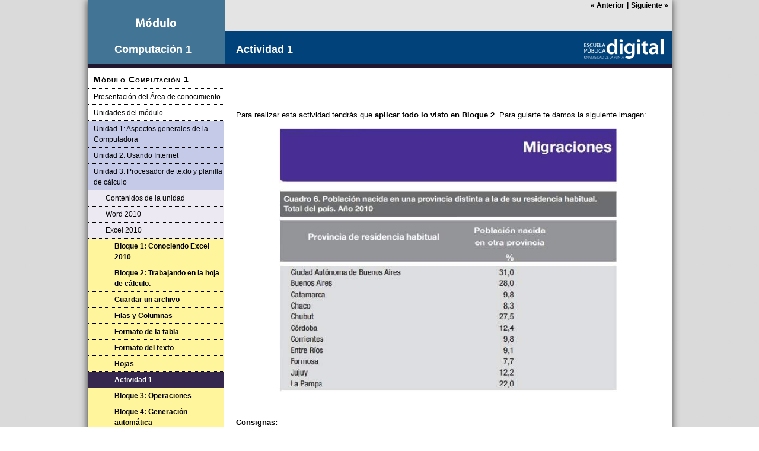

--- FILE ---
content_type: text/html
request_url: http://contenidosdigitales.ulp.edu.ar/exe/computacion/actividad_13.html
body_size: 6535
content:
<!DOCTYPE html PUBLIC "-//W3C//DTD XHTML 1.0 Transitional//EN" "http://www.w3.org/TR/xhtml1/DTD/xhtml1-transitional.dtd">
<html lang="es" xml:lang="es" xmlns="http://www.w3.org/1999/xhtml">
<head>
<link rel="stylesheet" type="text/css" href="base.css" />
<link rel="stylesheet" type="text/css" href="content.css" />
<link rel="stylesheet" type="text/css" href="nav.css" />
<meta http-equiv="content-type" content="text/html;  charset=utf-8" />
<title>Actividad 1 | Computación 1 </title>
<link href="_css_ulp/footer.css" rel="stylesheet" type="text/css" />
<meta http-equiv="content-language" content="es" />
<meta name="generator" content="eXeLearning 2.0.1 - exelearning.net" />
<script type="text/javascript" src="exe_jquery.js"></script>
<script type="text/javascript">$exe_i18n={show:"Mostrar",hide:"Ocultar",showFeedback:"Mostrar retroalimentación",hideFeedback:"Ocultar retroalimentación",correct:"Correcto",incorrect:"Incorrecto",menu:"Menú"}</script>
<script type="text/javascript" src="common.js"></script>
</head>
<body class="exe-web-site"><script type="text/javascript">document.body.className+=" js"</script>
<div id="content">
<div></div>
<div id="header" >Computación 1</div>
<div id="siteNav">
<ul>
   <li><a href="index.html" class="daddy main-node">Módulo Computación 1</a></li>
   <li><a href="presentacin_del_rea_de_conocimiento.html" class="daddy">Presentación del Área de conocimiento</a>
   <ul class="other-section">
      <li><a href="objetivos_del_mdulo.html" class="no-ch">Objetivos del Módulo</a></li>
      <li><a href="descripcin_de_los_contenidos.html" class="no-ch">Descripción de los contenidos</a></li>
      <li><a href="esquema_del_mdulo.html" class="no-ch">Esquema del módulo</a></li>
   </ul>
   </li>
   <li class="current-page-parent"><a href="unidades_del_mdulo.html" class="current-page-parent daddy">Unidades del módulo</a>
   <ul>
      <li><a href="unidad_1_aspectos_generales_de_la_computadora.html" class="daddy">Unidad 1: Aspectos generales de la Computadora</a>
      <ul class="other-section">
         <li><a href="contenidos_de_la_unidad1.html" class="daddy">Contenidos de la unidad</a>
         <ul class="other-section">
            <li><a href="componentes_de_la_computadora.html" class="daddy">Componentes de la computadora</a>
            <ul class="other-section">
               <li><a href="conceptos_de_hardware_y_software.html" class="daddy">Conceptos de Hardware y Software</a>
               <ul class="other-section">
                  <li><a href="actividad_sobre_hardware_y_software.html" class="no-ch">Actividad sobre Hardware y Software</a></li>
                  <li><a href="componentes_del_hardware.html" class="daddy">Componentes del Hardware</a>
                  <ul class="other-section">
                     <li><a href="actividad_11.html" class="no-ch">Actividad 1</a></li>
                     <li><a href="dispositivos_de_almacenamiento.html" class="daddy">Dispositivos de almacenamiento</a>
                     <ul class="other-section">
                        <li><a href="disco_duro_o_rgido.html" class="no-ch">Disco duro o rígido</a></li>
                        <li><a href="memoria_ram.html" class="no-ch">Memoria RAM</a></li>
                        <li><a href="pendrive.html" class="no-ch">Pendrive</a></li>
                        <li><a href="unidad_de_dvdrw_o_grabadora_de_dvd.html" class="no-ch">Unidad de DVD-RW o "grabadora de DVD"</a></li>
                        <li><a href="lector_de_tarjetas_de_memoria.html" class="no-ch">Lector de tarjetas de memoria</a></li>
                     </ul>
                     </li>
                     <li><a href="unidades_de_medida_de_almacenamiento.html" class="no-ch">Unidades de medida de almacenamiento</a></li>
                  </ul>
                  </li>
                  <li><a href="tipos_de_software.html" class="daddy">Tipos de Software</a>
                  <ul class="other-section">
                     <li><a href="funciones_bsicas_del_sistema_operativo.html" class="daddy">Funciones básicas del Sistema Operativo</a>
                     <ul class="other-section">
                        <li><a href="carpetas.html" class="daddy">Carpetas</a>
                        <ul class="other-section">
                           <li><a href="actividad_creacin_de_carpetas.html" class="no-ch">Actividad: Creación de carpetas</a></li>
                        </ul>
                        </li>
                     </ul>
                     </li>
                  </ul>
                  </li>
               </ul>
               </li>
            </ul>
            </li>
         </ul>
         </li>
         <li><a href="autoevaluacin.html" class="no-ch">Autoevaluación</a></li>
         <li><a href="resumen_unidad_1.html" class="no-ch">Resumen Unidad 1</a></li>
      </ul>
      </li>
      <li><a href="unidad_2_usando_internet.html" class="daddy">Unidad 2: Usando Internet</a>
      <ul class="other-section">
         <li><a href="contenidos_de_la_unidad_2.html" class="daddy">Contenidos de la Unidad 2</a>
         <ul class="other-section">
            <li><a href="internet.html" class="daddy">INTERNET</a>
            <ul class="other-section">
               <li><a href="componentes_de_internet.html" class="daddy">Componentes de Internet</a>
               <ul class="other-section">
                  <li><a href="actividad_componentes_de_internet.html" class="no-ch">Actividad Componentes de Internet</a></li>
                  <li><a href="protocolo_tcpip.html" class="daddy">Protocolo TCP/IP</a>
                  <ul class="other-section">
                     <li><a href="direccin_ip.html" class="no-ch">Dirección IP</a></li>
                     <li><a href="nombres_de_dominio1.html" class="daddy">Nombres de Dominio</a>
                     <ul class="other-section">
                        <li><a href="siglas_utilizadas_en_los_dominios.html" class="daddy">Siglas utilizadas en los dominios</a>
                        <ul class="other-section">
                           <li><a href="actividad_dominio.html" class="no-ch">Actividad Dominio</a></li>
                        </ul>
                        </li>
                     </ul>
                     </li>
                  </ul>
                  </li>
               </ul>
               </li>
               <li><a href="servicios_de_internet.html" class="daddy">Servicios de Internet</a>
               <ul class="other-section">
                  <li><a href="world_wide_web1.html" class="daddy">World Wide Web</a>
                  <ul class="other-section">
                     <li><a href="actividad_www.html" class="no-ch">Actividad WWW</a></li>
                  </ul>
                  </li>
                  <li><a href="correo_electrnico.html" class="daddy">Correo Electrónico</a>
                  <ul class="other-section">
                     <li><a href="cmo_es_una_cuenta_de_correo.html" class="no-ch">¿Cómo es una cuenta de correo?</a></li>
                     <li><a href="crear_una_cuenta_en_gmail.html" class="no-ch">Crear una cuenta en Gmail</a></li>
                     <li><a href="enviar_y_recibir_correos.html" class="no-ch">Enviar y recibir correos</a></li>
                     <li><a href="adjuntar_archivos_en_gmail.html" class="daddy">Adjuntar Archivos en Gmail</a>
                     <ul class="other-section">
                        <li><a href="actividad_adjuntar_archivos.html" class="no-ch">Actividad Adjuntar Archivos</a></li>
                     </ul>
                     </li>
                  </ul>
                  </li>
               </ul>
               </li>
               <li><a href="cmo_conectarse_a_internet.html" class="daddy">¿Cómo conectarse a Internet?</a>
               <ul class="other-section">
                  <li><a href="modem.html" class="no-ch">Modem</a></li>
                  <li><a href="lnea_de_comunicaciones_entre_nosotros_y_un_servidor_de_internet.html" class="no-ch">Línea de comunicaciones entre nosotros y un Servidor de Internet</a></li>
                  <li><a href="software_para_que_nuestra_computadora_se_entienda_con_el_resto_de_computadoras_de_internet.html" class="no-ch">Software para que nuestra computadora se entienda con el resto de computadoras de Internet</a></li>
                  <li><a href="proveedor_de_servicios.html" class="no-ch">Proveedor de servicios</a></li>
                  <li><a href="software_para_poder_cargar_y_visualizar_las_pginas.html" class="daddy">Software para poder cargar y visualizar las páginas</a>
                  <ul class="other-section">
                     <li><a href="mozilla_firefox.html" class="no-ch">Mozilla Firefox</a></li>
                     <li><a href="microsoft_internet_explorer.html" class="no-ch">Microsoft Internet Explorer</a></li>
                     <li><a href="google_chrome.html" class="no-ch">Google Chrome</a></li>
                     <li><a href="elementos_significativos_de_un_navegador.html" class="daddy">Elementos significativos de un Navegador</a>
                     <ul class="other-section">
                        <li><a href="barra_de_direcciones.html" class="no-ch">Barra de direcciones</a></li>
                        <li><a href="marcadores_o_favoritos.html" class="daddy">Marcadores o Favoritos</a>
                        <ul class="other-section">
                           <li><a href="actividad_conectarse_a_internet.html" class="no-ch">Actividad Conectarse a Internet</a></li>
                        </ul>
                        </li>
                     </ul>
                     </li>
                  </ul>
                  </li>
               </ul>
               </li>
               <li><a href="hipervnculos.html" class="no-ch">Hipervínculos</a></li>
               <li><a href="bsqueda_en_internet1.html" class="no-ch">Búsqueda en Internet</a></li>
               <li><a href="otros_servicios.html" class="daddy">Otros servicios</a>
               <ul class="other-section">
                  <li><a href="redes_sociales.html" class="no-ch">Redes Sociales</a></li>
                  <li><a href="chat.html" class="no-ch">Chat</a></li>
                  <li><a href="servicios_de_noticias_o_foros_de_debate.html" class="no-ch">Servicios de Noticias o Foros de Debate</a></li>
                  <li><a href="radio_en_internet.html" class="no-ch">Radio en Internet</a></li>
                  <li><a href="prensa_en_internet.html" class="no-ch">Prensa en Internet</a></li>
                  <li><a href="compras_en_internet.html" class="no-ch">Compras en Internet</a></li>
                  <li><a href="cmaras_web_en_internet.html" class="no-ch">Cámaras web en Internet</a></li>
                  <li><a href="banco_en_internet.html" class="no-ch">Banco en Internet</a></li>
                  <li><a href="mas_servicios.html" class="no-ch">¡¡Mas servicios!!</a></li>
               </ul>
               </li>
               <li><a href="ventajas_e_inconvenientes1.html" class="no-ch">Ventajas e inconvenientes</a></li>
            </ul>
            </li>
         </ul>
         </li>
         <li><a href="resumen_unidad_2.html" class="no-ch">Resumen Unidad 2</a></li>
         <li><a href="autoevaluacin_unidad_21.html" class="daddy">Autoevaluación Unidad 2</a>
         <ul class="other-section">
            <li><a href="nombres_de_dominio2.html" class="no-ch">Nombres de Dominio</a></li>
            <li><a href="world_wide_web2.html" class="no-ch">World Wide Web</a></li>
            <li><a href="conectarse_a_internet.html" class="no-ch">Conectarse a Internet</a></li>
            <li><a href="hipervnculo.html" class="no-ch">Hipervínculo</a></li>
            <li><a href="bsqueda_en_internet2.html" class="no-ch">Búsqueda en Internet</a></li>
            <li><a href="ventajas_e_inconvenientes2.html" class="no-ch">Ventajas e Inconvenientes</a></li>
         </ul>
         </li>
      </ul>
      </li>
      <li class="current-page-parent"><a href="unidad_3_procesador_de_texto_y_planilla_de_clculo.html" class="current-page-parent daddy">Unidad 3: Procesador de texto y planilla de cálculo</a>
      <ul>
         <li class="current-page-parent"><a href="contenidos_de_la_unidad2.html" class="current-page-parent daddy">Contenidos de la unidad</a>
         <ul>
            <li><a href="word_2010.html" class="daddy">Word 2010</a>
            <ul class="other-section">
               <li><a href="bloque_1_conociendo_word_2010.html" class="daddy">Bloque 1: Conociendo Word 2010</a>
               <ul class="other-section">
                  <li><a href="entrar_a_word.html" class="daddy">Entrar a Word</a>
                  <ul class="other-section">
                     <li><a href="actividad_12.html" class="no-ch">Actividad 1</a></li>
                  </ul>
                  </li>
                  <li><a href="interfaz_grfica.html" class="no-ch">Interfaz Gráfica</a></li>
                  <li><a href="men_archivo.html" class="no-ch">Menú Archivo</a></li>
               </ul>
               </li>
               <li><a href="bloque_2_barra_de_acceso_rpido.html" class="daddy">Bloque 2: Barra de Acceso Rápido</a>
               <ul class="other-section">
                  <li><a href="actividad_21.html" class="no-ch">Actividad 2</a></li>
                  <li><a href="actividad_31.html" class="no-ch">Actividad 3</a></li>
               </ul>
               </li>
               <li><a href="bloque_3_documento.html" class="daddy">Bloque 3: Documento</a>
               <ul class="other-section">
                  <li><a href="tipo_y_tamao_de_fuente.html" class="no-ch">Tipo y tamaño de Fuente</a></li>
                  <li><a href="formato_de_texto.html" class="no-ch">Formato de texto</a></li>
                  <li><a href="negrita_cursiva_y_subrayado.html" class="no-ch">Negrita, Cursiva y Subrayado</a></li>
                  <li><a href="copiar_y_pegar.html" class="no-ch">Copiar y Pegar</a></li>
                  <li><a href="subndice_y_superndice.html" class="no-ch">Subíndice y Superíndice</a></li>
                  <li><a href="color_de_texto.html" class="no-ch">Color de Texto</a></li>
                  <li><a href="color_de_texto_degradado_y_resaltado_de_texto.html" class="no-ch">Color de Texto (degradado) y resaltado de texto</a></li>
                  <li><a href="estilos.html" class="no-ch">Estilos</a></li>
                  <li><a href="ortografa_y_gramtica.html" class="no-ch">Ortografía y Gramática</a></li>
               </ul>
               </li>
               <li><a href="bloque_4_prrafo.html" class="daddy">Bloque 4: Párrafo</a>
               <ul class="other-section">
                  <li><a href="alineacin.html" class="no-ch">Alineación</a></li>
                  <li><a href="interlineado.html" class="no-ch">Interlineado</a></li>
                  <li><a href="sangra.html" class="no-ch">Sangría</a></li>
                  <li><a href="vieta_y_numeracin.html" class="no-ch">Viñeta y Numeración</a></li>
               </ul>
               </li>
               <li><a href="bloque_5_insertar.html" class="daddy">Bloque 5: Insertar</a>
               <ul class="other-section">
                  <li><a href="insertar_una_imagen.html" class="no-ch">Insertar una imagen</a></li>
                  <li><a href="insertar_una_imagen_prediseada.html" class="no-ch">Insertar una Imagen Prediseñada</a></li>
                  <li><a href="insertar_formas.html" class="no-ch">Insertar Formas</a></li>
                  <li><a href="insertar_una_tabla.html" class="no-ch">﻿Insertar una Tabla</a></li>
               </ul>
               </li>
               <li><a href="bloque_6_herramientas_de_dibujo.html" class="no-ch">Bloque 6: Herramientas de Dibujo</a></li>
               <li><a href="actividad_41.html" class="no-ch">Actividad 4</a></li>
               <li><a href="actividad_final_word.html" class="no-ch">Actividad Final Word</a></li>
            </ul>
            </li>
            <li class="current-page-parent"><a href="excel_2010.html" class="current-page-parent daddy">Excel 2010</a>
            <ul>
               <li><a href="bloque_1_conociendo_excel_2010.html" class="daddy">Bloque 1: Conociendo Excel 2010</a>
               <ul class="other-section">
                  <li><a href="qu_es_excel_2010.html" class="daddy">¿Qué es Excel 2010?</a>
                  <ul class="other-section">
                     <li><a href="iniciando_excel_2010.html" class="no-ch">Iniciando Excel 2010</a></li>
                     <li><a href="interfaz.html" class="no-ch">Interfaz</a></li>
                  </ul>
                  </li>
               </ul>
               </li>
               <li class="current-page-parent"><a href="bloque_2_trabajando_en_la_hoja_de_clculo.html" class="current-page-parent daddy">Bloque 2: Trabajando en la hoja de cálculo.</a>
               <ul>
                  <li><a href="guardar_un_archivo.html" class="no-ch">Guardar un archivo</a></li>
                  <li><a href="filas_y_columnas.html" class="daddy">Filas y Columnas</a>
                  <ul class="other-section">
                     <li><a href="desplazamiento.html" class="no-ch">Desplazamiento</a></li>
                     <li><a href="ajustes.html" class="no-ch">Ajustes</a></li>
                     <li><a href="eliminar.html" class="no-ch">Eliminar</a></li>
                  </ul>
                  </li>
                  <li><a href="formato_de_la_tabla.html" class="daddy">Formato de la tabla</a>
                  <ul class="other-section">
                     <li><a href="alinear__negrita.html" class="no-ch">Alinear - Negrita</a></li>
                     <li><a href="bordes.html" class="no-ch">Bordes</a></li>
                     <li><a href="ordenar__insertar_filas.html" class="no-ch">Ordenar - Insertar filas</a></li>
                     <li><a href="insertar_columna.html" class="no-ch">Insertar columna</a></li>
                  </ul>
                  </li>
                  <li><a href="formato_del_texto.html" class="daddy">Formato del texto</a>
                  <ul class="other-section">
                     <li><a href="cambio_de_aspecto.html" class="no-ch">Cambio de aspecto</a></li>
                     <li><a href="fuente.html" class="no-ch">Fuente</a></li>
                     <li><a href="ajustar_la_celda.html" class="no-ch">Ajustar la celda</a></li>
                     <li><a href="combinar_celdas.html" class="no-ch">Combinar celdas</a></li>
                  </ul>
                  </li>
                  <li><a href="hojas.html" class="no-ch">Hojas</a></li>
                  <li id="active"><a href="actividad_13.html" class="active no-ch">Actividad 1</a></li>
               </ul>
               </li>
               <li><a href="bloque_3_operaciones.html" class="daddy">Bloque 3: Operaciones</a>
               <ul class="other-section">
                  <li><a href="suma.html" class="no-ch">Suma</a></li>
                  <li><a href="multiplicacin_divisin_y_su_combinacin.html" class="no-ch">Multiplicación, división y su combinación</a></li>
                  <li><a href="actividad_22.html" class="no-ch">Actividad 2</a></li>
               </ul>
               </li>
               <li><a href="bloque_4_generacin_automtica.html" class="daddy">Bloque 4: Generación automática</a>
               <ul class="other-section">
                  <li><a href="autorelleno.html" class="no-ch">Autorelleno</a></li>
                  <li><a href="actividad_32.html" class="no-ch">Actividad 3</a></li>
               </ul>
               </li>
               <li><a href="bloque_5_biblioteca.html" class="daddy">Bloque 5: Biblioteca</a>
               <ul class="other-section">
                  <li><a href="actividad_42.html" class="no-ch">Actividad 4</a></li>
               </ul>
               </li>
               <li><a href="bloque_6_rango.html" class="daddy">Bloque 6: Rango</a>
               <ul class="other-section">
                  <li><a href="cmo_asignar_un_rango.html" class="no-ch">Cómo asignar un rango</a></li>
                  <li><a href="operaciones.html" class="no-ch">Operaciones</a></li>
                  <li><a href="actividad_5.html" class="no-ch">Actividad 5</a></li>
               </ul>
               </li>
               <li><a href="bloque_7_cortar_copiar_y_pegar.html" class="daddy">Bloque 7: Cortar, copiar y pegar</a>
               <ul class="other-section">
                  <li><a href="datos.html" class="no-ch">Datos</a></li>
                  <li><a href="frmulas.html" class="no-ch">Fórmulas</a></li>
               </ul>
               </li>
               <li><a href="bloque_8_grficos.html" class="daddy">Bloque 8: Gráficos</a>
               <ul class="other-section">
                  <li><a href="insertar.html" class="no-ch">Insertar</a></li>
                  <li><a href="modificar1.html" class="no-ch">Modificar</a></li>
                  <li><a href="actividad_6.html" class="no-ch">Actividad 6</a></li>
               </ul>
               </li>
               <li><a href="bloque_9_organigramas.html" class="daddy">Bloque 9: Organigramas</a>
               <ul class="other-section">
                  <li><a href="crear.html" class="no-ch">Crear</a></li>
                  <li><a href="modificar2.html" class="no-ch">Modificar</a></li>
                  <li><a href="actividad_7.html" class="no-ch">Actividad 7</a></li>
               </ul>
               </li>
               <li><a href="bloque_10_otras_herramientas_de_inters.html" class="daddy">Bloque 10: Otras herramientas de interés</a>
               <ul class="other-section">
                  <li><a href="barra_de_acceso_rpido1.html" class="no-ch">Barra de acceso rápido</a></li>
                  <li><a href="herramienta_zoom.html" class="no-ch">Herramienta Zoom</a></li>
               </ul>
               </li>
               <li><a href="actividad_final_excel.html" class="no-ch">Actividad Final Excel</a></li>
            </ul>
            </li>
         </ul>
         </li>
      </ul>
      </li>
      <li><a href="unidad_4_presentaciones_digitales_integrando_distintas_aplicaciones.html" class="daddy">Unidad 4: Presentaciones Digitales. Integrando distintas aplicaciones</a>
      <ul class="other-section">
         <li><a href="contenidos_de_la_unidad3.html" class="daddy">Contenidos de la unidad</a>
         <ul class="other-section">
            <li><a href="powerpoint_2010.html" class="daddy">PowerPoint 2010</a>
            <ul class="other-section">
               <li><a href="bloque_1_conocer_powerpoint_2010.html" class="daddy">Bloque 1: conocer PowerPoint 2010</a>
               <ul class="other-section">
                  <li><a href="qu_es_powerpoint.html" class="daddy">¿Qué es PowerPoint?</a>
                  <ul class="other-section">
                     <li><a href="iniciando_powerpoint_2010.html" class="daddy">Iniciando PowerPoint 2010</a>
                     <ul class="other-section">
                        <li><a href="actividad_14.html" class="no-ch">Actividad 1</a></li>
                     </ul>
                     </li>
                     <li><a href="la_interfaz_grfica_de_powerpoint.html" class="no-ch">La interfaz gráfica de PowerPoint</a></li>
                     <li><a href="barra_de_acceso_rpido2.html" class="no-ch">Barra de Acceso Rápido</a></li>
                  </ul>
                  </li>
                  <li><a href="actividad_2_conociendo_powerpoint_2010.html" class="no-ch">Actividad 2: Conociendo PowerPoint 2010</a></li>
               </ul>
               </li>
               <li><a href="bloque_2_crear_presentaciones_con_powerpoint.html" class="daddy">Bloque 2: crear presentaciones con PowerPoint</a>
               <ul class="other-section">
                  <li><a href="crear_una_nueva_presentacin.html" class="no-ch">Crear una nueva presentación</a></li>
                  <li><a href="diapositiva_sencilla_con_texto.html" class="no-ch">Diapositiva sencilla con texto</a></li>
                  <li><a href="guardar_una_presentacin.html" class="no-ch">Guardar una presentación</a></li>
                  <li><a href="actividad_3_crear_presentaciones_con_powerpoint.html" class="no-ch">Actividad 3: Crear presentaciones con Powerpoint</a></li>
               </ul>
               </li>
               <li><a href="bloque_3_agregar_texto_a_nuestras_presentaciones.html" class="daddy">Bloque 3: agregar texto a nuestras presentaciones</a>
               <ul class="other-section">
                  <li><a href="manipulacin_de_cuadro_de_texto.html" class="no-ch">Manipulación de cuadro de texto</a></li>
                  <li><a href="dar_formato_a_un_texto.html" class="no-ch">Dar formato a un texto</a></li>
                  <li><a href="alineacin_de_texto.html" class="no-ch">Alineación de texto</a></li>
                  <li><a href="vietas_en_cuadro_de_texto.html" class="no-ch">Viñetas en cuadro de texto</a></li>
                  <li><a href="actividad_4_agregar_texto_a_nuestras_presentaciones.html" class="no-ch">Actividad 4: Agregar texto a nuestras presentaciones</a></li>
               </ul>
               </li>
               <li><a href="bloque_4_cambiar_el_fondo_de_las_diapositivas_agregar_y_editar_imgenes.html" class="daddy">Bloque 4: cambiar el fondo de las diapositivas, agregar y editar imágenes</a>
               <ul class="other-section">
                  <li><a href="agregar_fondo_a_nuestras_diapositivas.html" class="no-ch">Agregar fondo a nuestras diapositivas</a></li>
                  <li><a href="insertar_imgenes.html" class="no-ch">Insertar imágenes</a></li>
                  <li><a href="ajustes_de_imagen.html" class="no-ch">Ajustes de imagen</a></li>
                  <li><a href="efectos_y_estilos_de_imagen.html" class="no-ch">Efectos y estilos de imagen</a></li>
                  <li><a href="recortar_imagen.html" class="no-ch">Recortar imagen</a></li>
                  <li><a href="imgenes_prediseadas.html" class="no-ch">Imágenes prediseñadas</a></li>
                  <li><a href="actividad_5_cambiando_el_fondo_de_las_diapositivas_y_agregar_y_editar_imgenes.html" class="no-ch">Actividad 5: Cambiando el fondo de las diapositivas y agregar y editar imágenes</a></li>
               </ul>
               </li>
               <li><a href="bloque_5_agregar_transiciones_y_finalizar_nuestra_presentacin.html" class="daddy">Bloque 5: agregar transiciones y finalizar nuestra presentación</a>
               <ul class="other-section">
                  <li><a href="visualizar_nuestra_presentacin.html" class="no-ch">Visualizar nuestra presentación</a></li>
                  <li><a href="transicin_de_diapositivas.html" class="no-ch">Transición de diapositivas</a></li>
                  <li><a href="consejos_para_una_buena_presentacin.html" class="no-ch">Consejos para una buena presentación</a></li>
                  <li><a href="actividad_6_integrar_todos_los_conceptos_en_una_presentacin.html" class="no-ch">Actividad 6: Integrar todos los conceptos en una presentación</a></li>
               </ul>
               </li>
            </ul>
            </li>
            <li><a href="integrando_aplicaciones.html" class="daddy">Integrando Aplicaciones</a>
            <ul class="other-section">
               <li><a href="insertar_excel_en_powerpoint.html" class="no-ch">Insertar Excel en PowerPoint</a></li>
               <li><a href="insertar_excel_en_word.html" class="no-ch">Insertar Excel en Word</a></li>
               <li><a href="actividad_7_vincular_excel_en_powerpoint.html" class="no-ch">Actividad 7: Vincular Excel en PowerPoint</a></li>
            </ul>
            </li>
         </ul>
         </li>
      </ul>
      </li>
      <li><a href="unidad_5_herramientas_de_google.html" class="daddy">Unidad 5: Herramientas de Google</a>
      <ul class="other-section">
         <li><a href="contenidos_de_la_unidad4.html" class="daddy">Contenidos de la Unidad</a>
         <ul class="other-section">
            <li><a href="empresa_google.html" class="daddy">Empresa Google</a>
            <ul class="other-section">
               <li><a href="google_drive.html" class="daddy">Google Drive</a>
               <ul class="other-section">
                  <li><a href="cmo_usar_google_drive.html" class="no-ch">¿Cómo usar Google Drive?</a></li>
                  <li><a href="subir_archivos_a_google_drive.html" class="no-ch">Subir archivos a Google Drive</a></li>
                  <li><a href="crear_archivos_en_google_drive.html" class="no-ch">Crear archivos en Google Drive</a></li>
                  <li><a href="compartir_documentos_y_carpetas.html" class="no-ch">Compartir Documentos y Carpetas</a></li>
                  <li><a href="actividad_google_drive.html" class="no-ch">Actividad Google Drive</a></li>
               </ul>
               </li>
               <li><a href="google_sites.html" class="daddy">Google Sites</a>
               <ul class="other-section">
                  <li><a href="disear_nuestro_propio_sitio_web.html" class="no-ch">Diseñar nuestro propio Sitio Web</a></li>
                  <li><a href="insertar_un_archivo_de_google_drive_en_google_sites.html" class="no-ch">Insertar un archivo de Google Drive en Google Sites</a></li>
                  <li><a href="actividad_google_sites.html" class="no-ch">Actividad Google Sites</a></li>
               </ul>
               </li>
               <li><a href="google_plus_g.html" class="daddy">Google Plus (G+)</a>
               <ul class="other-section">
                  <li><a href="cmo_registrarse.html" class="no-ch">¿Cómo registrarse?</a></li>
                  <li><a href="interfaz_bsica_de_g.html" class="no-ch">Interfaz básica de G+</a></li>
                  <li><a href="agregar_contactos.html" class="no-ch">Agregar Contactos</a></li>
                  <li><a href="crculos.html" class="no-ch">Círculos</a></li>
                  <li><a href="hangouts.html" class="no-ch">Hangouts</a></li>
                  <li><a href="actividad_google_plus.html" class="no-ch">Actividad Google Plus</a></li>
               </ul>
               </li>
            </ul>
            </li>
         </ul>
         </li>
      </ul>
      </li>
   </ul>
   </li>
   <li><a href="autoevaluacin_del_mdulo.html" class="daddy">Autoevaluación del Módulo</a>
   <ul class="other-section">
      <li><a href="autoevaluacin_unidad_1.html" class="no-ch">Autoevaluación Unidad 1</a></li>
      <li><a href="autoevaluacin_unidad_22.html" class="no-ch">Autoevaluación Unidad 2</a></li>
      <li><a href="autoevaluacin_unidades_3_4_y_5.html" class="no-ch">Autoevaluación Unidades 3, 4 y 5</a></li>
   </ul>
   </li>
   <li><a href="autoevaluacin_con_el_tutor_obligatorio.html" class="no-ch">Actividades para enviar al tutor</a></li>
   <li><a href="referencias.html" class="no-ch">Referencias</a></li>
</ul>
</div>
<div id='topPagination'>
<div class="pagination noprt">
<a href="hojas.html" class="prev"><span>&laquo; </span>Anterior</a> | <a href="bloque_3_operaciones.html" class="next"> Siguiente<span> &raquo;</span></a>
</div>
</div>
<div id="main-wrapper">
<div id="main"><a name="main"></a>
<div id="nodeDecoration"><h1 id="nodeTitle">Actividad 1</h1></div>
<div class="iDevice_wrapper FreeTextIdevice" id="id91">
<div class="iDevice emphasis0">
<div id="ta91_1" class="block iDevice_content">
<p style="text-align: center;"><span style="font-size: small;"><object type="application/x-shockwave-flash" data="xspf_player.swf?song_url=Actividad_1_excel.mp3&amp;song_title=Actividad_1_excel.mp3" width="400" height="15"><param name="src" value="xspf_player.swf?song_url=Actividad_1_excel.mp3&amp;song_title=Actividad_1_excel.mp3" /><param name="exe_mp3" value="xspf_player.swf?song_url=Actividad_1_excel.mp3&amp;song_title=Actividad_1_excel.mp3" /></object></span></p>
<p><span style="font-size: small;">Para realizar esta actividad tendr&aacute;s que <strong>aplicar todo lo visto en Bloque 2</strong>. Para guiarte te damos la siguiente imagen:</span></p>
<p><span style="font-size: medium;"><img style="margin-right: auto; margin-left: auto; display: block;" src="migraciones.jpg" height="445" width="569" /></span></p>
<p>&nbsp;</p>
<p><strong><span style="font-size: small;">Consignas:</span></strong></p>
<ul>
<li><span style="font-size: small;">Al&nbsp;t&iacute;tulo <strong><span style="color: #000000;"><em>Migraciones</em></span></strong>, deber&aacute;s colocarlo como encabezado de la tabla. Fijate que se han combinado las celdas, se ha centrado el texto y se ha puesto color.</span></li>
<li><span style="font-size: small;">&nbsp;A los encabezados de columnas <strong><em>Provincia de residencia habitual</em></strong> y <strong><em>Poblaci&oacute;n nacida en otra</em><em> Provincia</em> </strong>tendr&aacute;s que centrarlos, aplicarles color. Coloc&aacute; color a las celdas.</span></li>
<li><span style="font-size: small;">Inserta las siguientes filas a la tabla.</span></li>
</ul>
<p><span style="font-size: medium;"><img src="migraciones_2.jpg" style="display: block; margin-left: auto; margin-right: auto;" height="240" width="432" /></span></p>
<ul>
<li><span style="font-size: small;">Agreg&aacute; la columna <strong><em>Saldo migratorio anual Habitantes</em></strong>.</span></li>
</ul>
<p><span style="font-size: medium;"><img style="margin-right: auto; margin-left: auto; display: block;" src="tabla3.jpg" height="501" width="537" /></span></p>
<ul>
<li><span style="font-size: small;"><strong>Orden&aacute; alfabeticamente</strong> todos los datos de la tabla.</span></li>
<li><span style="font-size: small;">Coloc&aacute; en <strong>negrita los datos de la tabla</strong>. Los nombres de las provincias alinealos a la izquierda y los datos num&eacute;ricos a la derecha.</span></li>
<li><span style="font-size: small;">Colocale <strong>borde a la tabla</strong>.</span></li>
</ul>
<p style="text-align: center;"><a title="Descargar contenido de las im&aacute;genes aqu&iacute;" href="unidad3_hojadecalculo_ejercicio1.rar" target="_blank"><span style="text-decoration: underline;"><em><span style="font-size: small; color: #3366ff; text-decoration: underline;">Descargar el contenido aqu&iacute;</span></em></span></a></p>
</div>
</div>
</div>
</div>
</div>
<div id='bottomPagination'>
<div class="pagination noprt">
<a href="hojas.html" class="prev"><span>&laquo; </span>Anterior</a> | <a href="bloque_3_operaciones.html" class="next"> Siguiente<span> &raquo;</span></a>
</div>
</div>
</div>
<!-- Footer PIE -->
<div class="footerULP">
	
<div class="FooterContenedor"></div>
</div>

</body></html>
<!-- ---------------- -->

--- FILE ---
content_type: text/css
request_url: http://contenidosdigitales.ulp.edu.ar/exe/computacion/base.css
body_size: 1615
content:
/*
eXe
Copyright 2004-2006, University of Auckland
Copyright 2004-2007 eXe Project, New Zealand Tertiary Education Commission
base style sheet for all themes
*/

body{margin:0;padding:0 10px 10px 10px;font-family:arial,verdana,helvetica,sans-serif;font-size:.8em}
#header{
	text-align:right;
	height:50px; 
	padding:20px; 
	font-size:4em; 
	font-weight:bold}
a{text-decoration:none}
a:hover,a:focus{text-decoration:underline}
img.submit,img.help,img.info,img.gallery{border:0}
li{list-style-position:inside}
#nodeDecoration{padding:0.1em;border-bottom:0em;text-align:right}
.block,.feedback{display:block;padding-top:0.25em;padding-bottom:0.25em}
.feedback{font-family:times,serif;font-size:120%}
.feedback-button p{margin:0}
/* iDevice */
.emphasis0{padding-left:0;margin:0}
.iDeviceTitle{font-weight:bold;position:relative;top:-18px;/* aligns title up with middle of icon */}
input.feedbackbutton{margin-top:10px;margin-bottom:10px}
/* 'tips for completion' and 'pedagogical help' */
.popupDiv{background-color:#EDEFF0;border:2px solid #607489;padding:0 4px 4px 4px;margin-left:15px;text-align:left;z-index:99;border-radius:3px}
.popupDivLabel{text-align:center;font:message-box;font-weight:bold;color:#fff;cursor:move;margin:0 -4px;background-image:url(popup_bg.gif)}
@media print{
    .feedback{display:block}
    .feedbackbutton{display:none}
    #navcontainer{display:none}
    #main{margin-left:10px}
    div.node{page-break-after:always}
}
/* The New eXeLearning */
/* Include these styles in the old themes */
.pre-code{background:#112C4A;color:#E7ECF1;font-family:Monaco,Courier,monospace;border-radius:9px;font-size:12px;margin:2em 1em;overflow:auto;padding:20px}
.iDevice_content{position:relative;max-width:100%}
.exe-epub3 .iDevice_content{position:static}
.iDevice_header{background-position:0 50%;background-repeat:no-repeat}
/* TinyMCE: Images and media */
.exe-figure{margin:1.5em 0;max-width:100%}
.position-center{margin:1.5em auto}
.position-right{margin:1.5em 0 1.5em auto}
.float-left{float:left;margin:.5em 1.5em 1em 0}
.float-right{float:right;margin:.5em 0 1em 1.5em}
.figcaption{padding-top:.2em}
.figcaption.header{padding-top:0;padding-bottom:.2em}
/* TinyMCE templates */
.exe-layout-2-cols,.exe-layout-3-cols{width:100%}
.exe-layout-2-cols .exe-col{float:left;width:49%}
.exe-layout-2-cols .exe-col-1{padding-right:1%}
.exe-layout-2-cols .exe-col-2{padding-left:1%}
.exe-layout-2-30-70 .exe-col{width:69%}
.exe-layout-2-30-70 .exe-col-1{width:29%}
.exe-layout-2-70-30 .exe-col{width:29%}
.exe-layout-2-70-30 .exe-col-1{width:69%}
.exe-layout-3-cols .exe-col{float:left;width:32%}
.exe-layout-3-cols .exe-col-1,.exe-layout-3-cols .exe-col-2{padding-right:2%}
/* iDevice Toggler */
.toggle-idevice{display:none}
/* Autoclear */
.exe-clear{overflow:auto}
/* JavaScript on/offf */
.js-required{display:none}
.js .js-required{display:block}
.js .js-hidden{display:none}
/* Hints */
.js #main .iDevice_hint_title{font-size:1em;margin-top:0;font-weight:normal;*margin-top:1em}/* IE6, IE7 */
.iDevice_hint{margin-bottom:1.5em}
.iDevice_hint_title a{background-repeat:no-repeat;background-position:0 50%;padding-left:23px;text-decoration:none}
.iDevice_hint_content{padding:0 23px}
/* Questions/Answers */
.iDevice_answers{margin-top:.5em}
.iDevice_answer{overflow:hidden;*margin:1.5em 0}/* IE6, IE7 */
.iDevice_answer p{margin-top:0}
.iDevice_answer-field{width:2.5em;float:left}
.js .iDevice_answer-content,.js .iDevice_answer-feedback{padding-left:2.5em}
/* To review */
.hidden-idevice .image_text{display:none} /* iDevice Toggler : Required for Magnifier */
/* Accessibility */
#skipNav{margin:0;position:absolute;width:100%}
.sr-av,.js .js-sr-av,#skipNav a{position:absolute;overflow:hidden;clip:rect(0 0 0 0);clip:rect(0,0,0,0);height:0} /* sr-av: Avaible for Screen Readers */
#skipNav a{background:#333;color:#521;padding:.4em .85em} /* clip:rect(0 0 0 0) is for IE6 & 7 */
#skipNav a:active,#skipNav a:focus{position:static;overflow:visible;clip:auto;height:auto}

--- FILE ---
content_type: text/css
request_url: http://contenidosdigitales.ulp.edu.ar/exe/computacion/content.css
body_size: 1661
content:
/* Imágenes utilizadas */
/* my_list.gif - Sustituye al punto de las listas no numeradas introducidas desde eXeLearning  */
/* my_ims_header.jpg - Imagen de fondo para el título de cada página en los IMS y en los documentos exportados como Página sola */
/* my_header.jpg - Imagen de la cabecera de los documentos exportados como Sitio web */
/* my_nav_bg.jpg - Imagen de fondo del menú al exportar como Sitio web */

/* Colores */
body{
	color: #04283E; /* Cuerpo de texto */
	background: #C5CAE9; /* Color de fondo */
}
a{
	color:#0000CC; /* Enlaces */
}
#header{
	color:#000000; /* Título del proyecto */	
}
#nodeTitle{
	color: #FFFFFF; /* Título de cada página */
}
#main #nodeDecoration{
	border-color:#E7EBEE; /* Borde del título de cada página */
	
}
.iDeviceTitle{
	color: #000000;
	font-weight:bold; /* Títulos de los iDevices */
}
.iDevice_inner{
	background-color:#F2F4EB; /* Fondo del cuerpo del iDevice */
	color:#2C4E46; /* Texto de los iDevices */
	border-color:#E7E4E7; /* Borde del cuerpo de los iDevices */
}
#siteFooter{
	color:#38565F; /* Texto del pie de página */
}
#siteFooter a{
	color:#6A3A4A; /* Enlaces del pie de página */
}
.pre-code{
	background:#243338; /* Color de fondo del código de ordenador intertado desde TinyMCE */
}
#pageFooter{
	color:#000000; /* Texto del pie de página */	
}
#pageFooter a{
	color:#000000; /* Enlaces del pie de página */
}

/* Otras definiciones */
#main ul li{width:auto;list-style-image:url(my_list.gif);margin-bottom:0.2em}
.iDevice{margin:10px 0 20px 0}
/*agregado*/
body{font:.75em/1.5 Arial,Verdana,Helvetica,sans-serif;padding:15px;margin:0;text-align:left}
#nodeTitle{font-size:1.5em;margin:0;text-align:left;font-weight:bold}
#main #nodeDecoration{padding:20px 15px 5px 15px;margin-bottom:15px;background-repeat:no-repeat;background-position:right 0;border-width:0px;border-style:solid;background-color:url(../../../Program%20Files/exe/style/Matematicas/my_ims_header.jpg);text-align:left}
#header{
	height: 54px;
	background-repeat: no-repeat;
	background-position: 0 0;
	padding-left: 10px;
	padding-bottom: 30px;
	font-size: 18px;
	font-weight: bold;
}
#header h1{margin:30;font-size:3em}
#wikipedia-content ul li{list-style-image:none;margin-bottom:auto}
#main h2{font-size:1.4em}
#main h3{font-size:1.3em}
#main h4{font-size:1.2em}
#main h5{font-size:1.1em}
.iDevice{margin:10px 0 20px 0}
.iDeviceTitle{font-size:1.2em;vertical-align:bottom;top:auto; margin-left: 20px}
#main h2.iDeviceTitle{display:inline;font-size:1.2em}
.iDevice_icon{width:30px;height:auto;margin-right:5px}
.iDevice_inner{padding: 10px 20px;border-width:1px;border-style:solid;border-radius:10px}
#pageFooter{font-size:.9em;width:100%;height:170px;background-image:url(pie.png);width:100%}
#pageFooter p{margin:3px 0}
/* base.css */
.block,.feedback{padding:0}
input.feedbackbutton{-webkit-border-radius: 5px;
-moz-border-radius: 5px;
border-radius: 5px;
background: rgb(249, 249, 249);
-webkit-box-shadow: 0px 1px 2px rgba(50, 50, 50, 0.35);
-moz-box-shadow:    0px 1px 2px rgba(50, 50, 50, 0.35);
box-shadow:         0px 1px 2px rgba(50, 50, 50, 0.35);}
.feedback{font-family:Arial,Verdana,Helvetica,sans-serif;font-size:1em}
li{list-style-position:outside}

/* iDevice icons */
.iDevice_icon{width:30px;height:auto;margin-right:5px} /* Legacy: old iDevices */
.iDevice_header{background-image:url(icon_generic.gif);padding:5px 0 5px 37px;margin-bottom:3px}
.activityIdevice .iDevice_header{background-image:url(icon_activity.gif)}
.readingIdevice .iDevice_header{background-image:url(icon_reading.gif);padding-left:41px}
.ListaIdevice .iDevice_header,
.QuizTestIdevice .iDevice_header,
.MultichoiceIdevice .iDevice_header,
.TrueFalseIdevice .iDevice_header,
.MultiSelectIdevice .iDevice_header,
.ClozeIdevice .iDevice_header{background-image:url(icon_question.gif);padding-left:35px}
.CasestudyIdevice .iDevice_header{background-image:url(icon_casestudy.gif)}
.preknowledgeIdevice .iDevice_header{background-image:url(icon_preknowledge.gif);padding-left:39px}
.GalleryIdevice .iDevice_header{background-image:url(icon_gallery.gif);padding-left:38px}
.objectivesIdevice .iDevice_header{background-image:url(icon_objectives.gif)}
.ReflectionIdevice .iDevice_header{background-image:url(icon_reflection.gif)}

.iDevice_content{overflow:auto}
.iDevice_inner{padding: 10px 20px;border-width:1px;border-style:solid;border-radius:10px}
/* base.css */
.block,.feedback{padding:0}
input.feedbackbutton{margin:0}
.feedback{font-family:Arial,Verdana,Helvetica,sans-serif;font-size:1em}
li{list-style-position:outside}
/* Hide/Show iDevice */
.toggle-idevice{margin:12px 0 0;text-align:right;display:block}
.iDevice_header .toggle-idevice{float:right;padding-top:2px;margin:0}
.toggle-idevice a{display:inline-block;width:16px;height:16px;background:url(my_hide_show.gif) no-repeat 0 -16px}
.toggle-idevice .show-idevice{background-position:0 0}
.toggle-idevice span{position:absolute;overflow:hidden;clip:rect(0,0,0,0);height:0}


--- FILE ---
content_type: text/css
request_url: http://contenidosdigitales.ulp.edu.ar/exe/computacion/nav.css
body_size: 1501
content:
/* Colores */
body{
	color:#000000; /* Cuerpo de texto */
	background:url('fondo.png');
	background-attachment: fixed;
}
#content{
	border-color:#000000; /* Borde del contenedor principal */
	-moz-border-radius-bottomright: 15px;
	-webkit-border-bottom-right-radius: 15px;
	border-bottom-right-radius: 15px;
	-moz-border-radius-bottomleft: 15px;
	-webkit-border-bottom-left-radius: 15px;
	border-bottom-left-radius: 15px;
	background:#ffffff; /* Color de fondo del contenedor principal */
	-webkit-box-shadow: 0px 0px 13px rgba(50, 50, 50, 1);
	-moz-box-shadow:    0px 0px 13px rgba(50, 50, 50, 1);
	box-shadow:         0px 0px 13px rgba(50, 50, 50, 1);
	min-height: 800px;
}
.pagination{
	color:#000000; /* Color de texto del bloque Anterior/Siguiente: igual que el color de fondo de la página */
	font-weight:bold;

}
.pagination a{
		color:#000000; /* Color de texto de estos enlaces */
}
.pagination a:hover,.pagination a:focus{
	
	color:#5e5e5e /* Color de texto de estos enlaces al pasar sobre ellos */
}
#header{
	color: #FFFFFF;
	 /* Color del texto */
	
}
/* Menú */
#siteNav, #siteNav ul {
	border-color:#000000; /* Color de los bordes */	
	background:#fff; /* Color de fondo */	
}
#siteNav a {
	color:#000000; /* Color de los enlaces del menú */
}
#siteNav a:hover,#siteNav a:focus{
	color: #000000; /* Enlaces al pasar sobre ellos */
	background: rgb(187, 255, 156);
	background: #FFC107;
	background-color: #FCFF8C;
 /* Fondo de los enlaces al pasar sobre ellos */
}
#siteNav ul ul a{
	color:background: rgb(217, 235, 255);
	background-color: #C5CAE9;
	background-position: 30%;
/* Menú: enlaces de segundo nivel */
}
#siteNav .active{
	color: #fdfdfd; /* Enlace activo en el menú principal */
	font-weight: bold; /* Peso fuente */
	border-color: #000000;  /* Borde del enlace activo */
	background: rgb(54, 57, 59);
	background: #35274D;
	
}
#siteNav .other-section{
	display:none; /* Eliminar si se quiere que se muestren todos los niveles */
}

/* Otras definiciones */
body{font:100%/1.5 Arial,Verdana,Helvetica,sans-serif;padding:0;margin:0;text-align:center}
#content{font-size:.75em;width:985px;margin:0 auto 25px auto;text-align:left;position:relative;border-style:solid;border-width:0px;border-top:0;border-bottom-left-radius:10px;border-bottom-right-radius:10px}
#main{padding:10px 20px 11px 250px}
#header,#emptyHeader{
	height: 50px;
	background: url(my_header.png) no-repeat 0 0;
	padding: 70px 810px 0 30px
}
* html #header,* html #emptyHeader{height:120px} /* IE6 */
#nodeTitle{
	position: absolute;
	top: 40px;
	left: 250px;
	font-size: 1.5em;
	margin: 30px 30px 0 0
}
#main #nodeDecoration{background:none;padding:0 5px;border:none}
/* Menú */
#siteNav{width:230px;float: left;padding-right:20px}
#siteNav ul,#siteNav li{margin:0;padding:0;list-style:none}
#siteNav a{display:block;padding:4px 0 4px 10px;border-width:0 0 1px 0;border-style:dotted}
* html #siteNav a{display:inline-block;width:100%} /* IE6 */
#siteNav .main-node{font-weight:bold;font-variant:small-caps;letter-spacing:1px;font-size:1.2em}
#siteNav a.main-node:hover{
	text-decoration: underline;
	background: rgb(255, 235, 112);
	background-color: #f1c40f;
}
#siteNav ul ul a{padding-left:10px;font-size:1.0em}
#siteNav ul ul ul a{
	background: rgb(245, 245, 245);
	font-size: 1em;
	padding-left: 30px;
	background-color: #EDE9F3;
}
#siteNav ul ul ul ul ul a{
	background: rgb(228, 233, 187);
	background: #FFF59D;
	font-size: 1em;
	font-weight: bold;
	padding-left: 45px
}
/* Pagination */
.pagination{border-style:dotted;border-width:0px 0 0 0;padding-top:0px;text-align:right}
.pagination a{padding:1px;}
.pagination a:hover,.pagination a:focus{text-decoration:none}
#topPagination{position:absolute;top:0;right:5px}
#topPagination .pagination{border:none}
/* Pie de página e iDevices */
#pageFooter{text-align:center;margin-left:-250px;}
.iDeviceTitle{vertical-align:top}
/* Autoclear */
#content:after{content:".";display:block;clear:both;visibility:hidden;line-height:0;height:0} 
#content{display:inline-block}
html[xmlns] #content{display:block}
* html #content{height: 1%;overflow:visible}


--- FILE ---
content_type: text/css
request_url: http://contenidosdigitales.ulp.edu.ar/exe/computacion/_css_ulp/footer.css
body_size: 318
content:
@charset "UTF-8";
.footerULP {
	height: 117px;
	width: 100%;
	background-image:url(fondofooter.png);
	margin-top: 30px;
}
.footerULP .FooterContenedor .LogoCreative{
	height: 31px;
	width: 100px;
	float: right;
	margin-top: 50px;
}
.footerULP .FooterContenedor .LogoUNSL {
	width: 100px;
	height: 70px;
	float: right;
	margin-right: 50px;
	margin-top: 30px;
	cursor: pointer;
}
.footerULP .FooterContenedor {
	height: 117px;
	width: 850px;
	margin-right: auto;
	margin-left: auto;
	background-image:url(logos-pie.png);
	
}
.footerULP .FooterContenedor .FooterTexto {
	line-height: 131px;
	color: #FFF;
	float: left;
	font-size: 13px;
	font-family: Arial, Helvetica, sans-serif;
}


--- FILE ---
content_type: application/javascript
request_url: http://contenidosdigitales.ulp.edu.ar/exe/computacion/common.js
body_size: 6405
content:
function exeWriteSFXAudioTags(){if(addedAudioTags==false){if(audioTagInterval==null){audioTagInterval=setInterval("exeWriteSFXAudioTags()",30)}if(document.body!=null){var e=0;clearInterval(audioTagInterval);audioTagInterval=null;addedAudioTags=true;var t=makeSoundDOMElements();var n=0;for(var r=0;r<t.length;r++){document.body.appendChild(t[r])}}}}function findAllMediaInElement(e){var t=new Array;for(var n=0;n<e.childNodes.length;n++){var r=e.childNodes[n];if(r.childNodes.length>0){var i=findAllMediaInElement(r);for(var s=0;s<i.length;s++){t[t.length]=i[s]}if(r.nodeName=="AUDIO"|r.nodeName=="VIDEO"){t[t.length]=r}}}return t}function checkAllMediaLoaded(e,t){if(mediaCheckElement==null){mediaCheckElement=e}if(mediaLoadInterval==null){mediaToWaitFor=findAllMediaInElement(e);mediaCallback=t;mediaLoadInterval=setInterval("checkAllMediaLoaded(null,'"+t+"')",300)}else{var n=true;for(var r=0;r<mediaToWaitFor.length;r++){if(mediaToWaitFor[r].readyState<4){n=false}}if(n==true){mediaCheckElement=null;clearInterval(mediaLoadInterval);mediaLoadInterval=null;setTimeout(new String(t),10);mediaCallback=null}}return 1}function getMaxMediaDuration(e,t){var n=0;var r=findAllMediaInElement(e);for(var i=0;i<r.length;i++){if(t==true){r[i].play()}if(r[i].duration>n){n=r[i].duration}}return n}function playAndReset(e){if(e.paused==true&&e.currentTime==0){try{e.play()}catch(t){}}else{try{e.pause();e.addEventListener("seeked",function(){e.play()},true);e.currentTime=0}catch(n){}}}function playPositiveFeedbackDefault(){var e=Math.floor(Math.random()*3);var t=document.getElementById("exesfx_good"+e);playAndReset(t)}function playNegativeFeedbackDefault(){var e=document.getElementById("exesfx_wrong");playAndReset(e)}function playClickSound(){}function makeSoundDOMElements(){var e=new Array;for(var t=0;t<3;t++){e[t]=document.createElement("audio");e[t].setAttribute("src","exesfx_good"+t+".ogg");e[t].setAttribute("id","exesfx_good"+t);e[t].setAttribute("preload","auto")}e[3]=document.createElement("audio");e[3].setAttribute("src","exesfx_wrong.ogg");e[3].setAttribute("id","exesfx_wrong");e[3].setAttribute("preload","auto");return e}function appendSoundHTML(){var e=makeSoundHTML();document.body.innerHTML+=e}function doTouchScreenDetect(){if(touchScreenDetectDone==true){return}var e=navigator.userAgent;if(e.indexOf("Android")!=-1){exe_isTouchScreenDev=true}}function convertToDropType(){if(exe_isTouchScreenDev){$(".ClozeIdevice INPUT.clozeblank").each(function(){$(this).css("display","none");var e=$(this).attr("id");var t=e.substring(10);var n="setClozeBlankFromCurrentValue('"+t+"')";$(this).after("<span id='span_"+e+"' onclick=\""+n+"\" class='idevicesubblank'>&nbsp;&nbsp;&nbsp;&nbsp;&nbsp;&nbsp;&nbsp;&nbsp;&nbsp;</span>")});$(".ClozeInstructions LI").css("display","none")}}function getFeedback(e,t,n,r){var i,s;if(r=="truefalse"){var o="right";if(e==1)o="wrong";var u=document.getElementById("s"+n+"-result");var a=document.getElementById("s"+n);if(!u||!a)return false;var f=$exe_i18n.incorrect;if(u.className==o)f=$exe_i18n.correct;u.innerHTML=f;a.style.display="block"}else{for(i=0;i<t;i++){s="sa"+i+"b"+n;if(i==e)document.getElementById(s).style.display="block";else document.getElementById(s).style.display="none"}}}function onClozeChange(ele){var ident=getClozeIds(ele)[0];var instant=eval(document.getElementById("clozeFlag"+ident+".instantMarking").value);if(instant){checkAndMarkClozeWord(ele);var scorePara=document.getElementById("clozeScore"+ident);scorePara.innerHTML=""}}function clozeSubmit(e){showClozeScore(e,1);toggleElementVisible("submit"+e);toggleElementVisible("restart"+e);toggleElementVisible("showAnswersButton"+e);toggleClozeFeedback(e)}function clozeRestart(e){toggleClozeFeedback(e);toggleClozeAnswers(e,true);toggleElementVisible("restart"+e);toggleElementVisible("showAnswersButton"+e);toggleElementVisible("submit"+e)}function toggleClozeAnswers(e,t){var n=true;var r=getCloseInputs(e);if(!t){for(var i=0;i<r.length;i++){var s=r[i];if(getClozeMark(s)!=2){n=false;break}}}if(n){clearClozeInputs(e,r)}else{fillClozeInputs(e,r)}var o=document.getElementById("clozeScore"+e);o.innerHTML="";var u=document.getElementById("getScore"+e);if(u){u.disabled=!n}}function fillClozeInputs(e,t){if(!t){var t=getCloseInputs(e)}for(var n=0;n<t.length;n++){var r=t[n];var i=getClozeAnswer(r);i=i.trim();var s=false;if(i.indexOf("|")==0&&i.charAt(i.length-1)=="|"){var o=i;var o=o.substring(1,o.length-1);var u=o.split("|");if(u.length>1){s=true;var a="";for(x=0;x<u.length;x++){a+=u[x];if(x<u.length-1)a+=" — ";if(u[x]=="")s=false}}if(s){r.className="autocomplete-off width-"+r.style.width;r.style.width="auto";i=a}}r.value=i;markClozeWord(r,CORRECT);r.setAttribute("readonly","readonly")}}function clearClozeInputs(e,t){if(!t){var t=getCloseInputs(e)}for(var n=0;n<t.length;n++){var r=t[n];if(r.className.indexOf("autocomplete-off width-")!=-1){var i=r.className.replace("autocomplete-off width-","");r.style.width=i}r.value="";markClozeWord(r,NOT_ATTEMPTED);r.removeAttribute("readonly")}}function clearClozeInputs(e,t){if(!t){var t=getCloseInputs(e)}for(var n=0;n<t.length;n++){var r=t[n];r.value="";markClozeWord(r,NOT_ATTEMPTED);r.removeAttribute("readonly")}}function checkAndMarkClozeWord(e){var t=checkClozeWord(e);if(t!=""){markClozeWord(e,CORRECT);e.value=t;return CORRECT}else if(!e.value){markClozeWord(e,NOT_ATTEMPTED);return NOT_ATTEMPTED}else{markClozeWord(e,WRONG);return WRONG}}function markClozeWord(e,t){switch(t){case 0:e.style.backgroundColor="";e.style.color="";break;case 1:e.style.backgroundColor="#FF9999";e.style.color="#000000";break;case 2:e.style.backgroundColor="#CCFF99";e.style.color="#000000";break}return t}function getClozeMark(e){var t=checkClozeWord(e);if(t!=""){return CORRECT}else if(!e.value){return NOT_ATTEMPTED}else{return WRONG}}function getClozeAnswer(e){var t=getClozeIds(e);var n=t[0];var r=t[1];var i=document.getElementById("clozeAnswer"+n+"."+r);var s=i.innerHTML;s=decode64(s);s=unescape(s);result="";var o="X".charCodeAt(0);for(var u=0;u<s.length;u++){var a=s.charCodeAt(u);o^=a;result+=String.fromCharCode(o)}return result}function decode64(e){var t="ABCDEFGHIJKLMNOPQRSTUVWXYZabcdefghijklmnopqrstuvwxyz0123456789+/=";var n="";var r,i,s;var o,u,a,f;var l=0;e=e.replace(/[^A-Za-z0-9\+\/\=]/g,"");do{o=t.indexOf(e.charAt(l++));u=t.indexOf(e.charAt(l++));a=t.indexOf(e.charAt(l++));f=t.indexOf(e.charAt(l++));r=o<<2|u>>4;i=(u&15)<<4|a>>2;s=(a&3)<<6|f;n=n+String.fromCharCode(r);if(a!=64){n=n+String.fromCharCode(i)}if(f!=64){n=n+String.fromCharCode(s)}}while(l<e.length);return n}function checkClozeWord(e){var t=e.value;var n=getClozeAnswer(e);var r=n;r=r.trim();var i=r.indexOf("|");var s=r.lastIndexOf("|");if(i==0&&s==r.length-1){var o=r.split("|");var u;for(var a in o){if(o[a]!=""){u=checkClozeWordAnswer(e,o[a]);if(u!="")return o[a]}}return""}else return checkClozeWordAnswer(e,r)}function checkClozeWordAnswer(ele,original_answer){original_answer=original_answer.trim();var guess=ele.value;var answer=original_answer;var ident=getClozeIds(ele)[0];var strictMarking=eval(document.getElementById("clozeFlag"+ident+".strictMarking").value);var checkCaps=eval(document.getElementById("clozeFlag"+ident+".checkCaps").value);if(!checkCaps){guess=guess.toLowerCase();answer=answer.toLowerCase()}if(guess==answer)return original_answer;else if(strictMarking||answer.length<=4)return"";else{var i=0;var j=0;var orders=[[answer,guess],[guess,answer]];var maxMisses=Math.floor(answer.length/6)+1;var misses=0;if(guess.length<=maxMisses){misses=Math.abs(guess.length-answer.length);for(i=0;i<guess.length;i++){if(answer.search(guess[i])==-1){misses+=1}}if(misses<=maxMisses){return original_answer}else{return""}}for(i=0;i<2;i++){var string1=orders[i][0];var string2=orders[i][1];while(string1){misses=Math.floor((Math.abs(string1.length-string2.length)+Math.abs(guess.length-answer.length))/2);var max=Math.min(string1.length,string2.length);for(j=0;j<max;j++){var a=string2.charAt(j);var b=string1.charAt(j);if(a!=b)misses+=1;if(misses>maxMisses)break}if(misses<=maxMisses)return original_answer;string1=string1.substr(1)}}return""}}function getClozeIds(e){var t=e.id.slice(10);var n=t.indexOf(".");var r=t.slice(0,n);var i=t.slice(t.indexOf(".")+1);return[r,i]}function showClozeScore(e,t){var n=0;var r=document.getElementById("cloze"+e);var i=getCloseInputs(e);for(var s=0;s<i.length;s++){var o=i[s];if(t){var u=checkAndMarkClozeWord(o)}else{var u=getClozeMark(o)}if(u==2){n++}}var a=document.getElementById("clozeScore"+e);a.innerHTML=YOUR_SCORE_IS+n+"/"+i.length+"."}function getCloseInputs(e){var t=new Array;var n=document.getElementById("cloze"+e);recurseFindClozeInputs(n,e,t);return t}function recurseFindClozeInputs(e,t,n){for(var r=0;r<e.childNodes.length;r++){var i=e.childNodes[r];if(i.id){if(i.id.search("clozeBlank"+t)==0){n.push(i);continue}}if(i.hasChildNodes()){recurseFindClozeInputs(i,t,n)}}}function toggleClozeFeedback(e,t){var n=document.getElementById("clozeVar"+e+".feedbackId");if(n){var r=n.value;if(t){if(t.value==$exe_i18n.showFeedback)t.value=$exe_i18n.hideFeedback;else t.value=$exe_i18n.showFeedback}toggleElementVisible(r)}}function toggleElementVisible(e){$("#"+e).toggle()}function insertAtCursor(e,t,n){if(e.selectionStart||e.selectionStart=="0"){var r=e.selectionStart;var i=e.selectionEnd;e.value=e.value.substring(0,r)+t+e.value.substring(i,e.value.length);e.selectionStart=r+t.length-n}else{e.value+=t}e.selectionEnd=e.selectionStart;e.focus()}function insertSymbol(e,t,n){var r=document.getElementById(e);insertAtCursor(r,t,n)}function calcScore(e,t){var n=0,r,i;for(r=0;r<e;r++){var s=document.getElementById(t+r.toString());var o=document.getElementById("ans"+t+r.toString());i="False";if(s.checked==1)i="True";if(i==s.value){n++;o.style.color="black"}else{o.style.color="red"}}var u=document.getElementById("f"+t);u.style.display="block";alert(YOUR_SCORE_IS+n+"/"+e)}function showFeedback(e,t,n){var r,i,s,o;for(r=0;r<t;r++){var u=n+r.toString();var a=document.getElementById("op"+u);i="False";s=$exe_i18n.incorrect;o="wrong";if(a.checked==1)i="True";if(i==a.value){s="<strong>"+$exe_i18n.correct+"</strong>";o="right"}var f='<p class="'+o+'-option">'+s+"</p>";var l=$("#feedback-"+u);if(e.value==$exe_i18n.showFeedback)l.html(f).show();else l.hide()}if(e.value==$exe_i18n.showFeedback){$("#f"+n).show();e.value=$exe_i18n.hideFeedback}else{$("#f"+n).hide();e.value=$exe_i18n.showFeedback}}function detectQuickTime(){pluginFound=detectPlugin("QuickTime");return pluginFound}function detectReal(){pluginFound=detectPlugin("RealPlayer");return pluginFound}function detectFlash(){pluginFound=detectPlugin("Shockwave","Flash");return pluginFound}function detectDirector(){pluginFound=detectPlugin("Shockwave","Director");return pluginFound}function detectWindowsMedia(){pluginFound=detectPlugin("Windows Media");return pluginFound}function detectPlugin(){var e=detectPlugin.arguments;var t=false;if(navigator.plugins&&navigator.plugins.length>0){var n=navigator.plugins.length;for(var r=0;r<n;r++){var i=0;for(var s=0;s<e.length;s++){if(navigator.plugins[r].name.indexOf(e[s])>=0||navigator.plugins[r].description.indexOf(e[s])>=0){i++}}if(i==e.length){t=true;break}}}return t}function onClozelangChange(ele){var ident=getClozelangIds(ele)[0];var instant=eval(document.getElementById("clozelangFlag"+ident+".instantMarking").value);if(instant){checkAndMarkClozelangWord(ele);var scorePara=document.getElementById("clozelangScore"+ident);scorePara.innerHTML=""}}function clozelangSubmit(e){showClozelangScore(e,1);toggleElementVisible("submit"+e);toggleClozelangFeedback(e)}function clozelangRestart(e){toggleClozelangFeedback(e);toggleClozelangAnswers(e,true);toggleElementVisible("restart"+e);toggleElementVisible("showAnswersButton"+e);toggleElementVisible("submit"+e)}function toggleClozelangAnswers(e,t){var n=true;var r=getCloseInputsCloze(e);if(!t){for(var i=0;i<r.length;i++){var s=r[i];if(getClozelangMark(s)!=2){n=false;break}}}if(n){clearClozelangInputs(e,r)}else{fillClozelangInputs(e,r)}var o=document.getElementById("clozelangScore"+e);o.innerHTML="";var u=document.getElementById("getScore"+e);if(u){u.disabled=!n}}function fillClozelangInputs(e,t){if(!t){var t=getCloseInputsCloze(e)}for(var n=0;n<t.length;n++){var r=t[n];r.value=getClozelangAnswer(r);markClozeWord(r,CORRECT);r.setAttribute("readonly","readonly")}}function clearClozelangInputs(e,t){if(!t){var t=getCloseInputsCloze(e)}for(var n=0;n<t.length;n++){var r=t[n];r.value="";markClozeWord(r,NOT_ATTEMPTED);r.removeAttribute("readonly")}}function checkAndMarkClozelangWord(e){var t=checkClozelangWord(e);if(t!=""){markClozelangWord(e,CORRECT);e.value=t;return CORRECT}else if(!e.value){markClozelangWord(e,NOT_ATTEMPTED);return NOT_ATTEMPTED}else{markClozelangWord(e,WRONG);return WRONG}}function markClozelangWord(e,t){switch(t){case 0:e.style.backgroundColor="";break;case 1:e.style.backgroundColor="#FF9999";break;case 2:e.style.backgroundColor="#CCFF99";break}return t}function getClozelangMark(e){switch(e.style.backgroundColor){case"#FF9999":return 1;case"#CCFF99":return 2;default:return 0}}function getClozelangAnswer(e){var t=getClozelangIds(e);var n=t[0];var r=t[1];var i=document.getElementById("clozelangAnswer"+n+"."+r);var s=i.innerHTML;s=decode64(s);s=unescape(s);result="";var o="X".charCodeAt(0);for(var u=0;u<s.length;u++){var a=s.charCodeAt(u);o^=a;result+=String.fromCharCode(o)}return result}function checkClozelangWord(ele){var guess=ele.value;var original=getClozelangAnswer(ele);var answer=original;var guess=ele.value;var ident=getClozelangIds(ele)[0];var strictMarking=eval(document.getElementById("clozelangFlag"+ident+".strictMarking").value);var checkCaps=eval(document.getElementById("clozelangFlag"+ident+".checkCaps").value);if(!checkCaps){guess=guess.toLowerCase();answer=original.toLowerCase()}if(guess==answer)return original;else if(strictMarking||answer.length<=4)return"";else{var i=0;var j=0;var orders=[[answer,guess],[guess,answer]];var maxMisses=Math.floor(answer.length/6)+1;var misses=0;if(guess.length<=maxMisses){misses=Math.abs(guess.length-answer.length);for(i=0;i<guess.length;i++){if(answer.search(guess[i])==-1){misses+=1}}if(misses<=maxMisses){return answer}else{return""}}for(i=0;i<2;i++){var string1=orders[i][0];var string2=orders[i][1];while(string1){misses=Math.floor((Math.abs(string1.length-string2.length)+Math.abs(guess.length-answer.length))/2);var max=Math.min(string1.length,string2.length);for(j=0;j<max;j++){var a=string2.charAt(j);var b=string1.charAt(j);if(a!=b)misses+=1;if(misses>maxMisses)break}if(misses<=maxMisses)return answer;string1=string1.substr(1)}}return""}}function getClozelangIds(e){var t=e.id.slice(14);var n=t.indexOf(".");var r=t.slice(0,n);var i=t.slice(t.indexOf(".")+1);return[r,i]}function showClozelangScore(ident,mark){var showScore=eval(document.getElementById("clozelangFlag"+ident+".showScore").value);if(showScore){var score=0;var div=document.getElementById("clozelang"+ident);var inputs=getCloseInputsCloze(ident);for(var i=0;i<inputs.length;i++){var input=inputs[i];if(mark){var result=checkAndMarkClozelangWord(input)}else{var result=getClozelangMark(input)}if(result==2){score++}}var scorePara=document.getElementById("clozelangScore"+ident);scorePara.innerHTML=YOUR_SCORE_IS+score+"/"+inputs.length+"."}}function getCloseInputsCloze(e){var t=new Array;var n=document.getElementById("clozelang"+e);recurseFindClozelangInputs(n,e,t);return t}function recurseFindClozelangInputs(e,t,n){for(var r=0;r<e.childNodes.length;r++){var i=e.childNodes[r];if(i.id){if(i.id.search("clozelangBlank"+t)==0){n.push(i);continue}}if(i.hasChildNodes()){recurseFindClozelangInputs(i,t,n)}}}function toggleClozelangFeedback(e){var t=document.getElementById("clozelangVar"+e+".feedbackId");if(t){var n=t.value;toggleElementVisible(n)}}var objBrowse=navigator.appName;var exe_isTouchScreenDev=false;var addedAudioTags=false;var audioTagInterval=null;var mediaLoadInterval=null;var mediaCheckElement=null;var mediaCallback=null;var mediaToWaitFor=null;var touchScreenDetectDone=false;doTouchScreenDetect();var lastTouch;NOT_ATTEMPTED=0;WRONG=1;CORRECT=2;NOT_ATTEMPTED=0;WRONG=1;CORRECT=2;sfHover=function(){var e=document.getElementById("siteNav");if(e){var t=e.getElementsByTagName("LI");for(var n=0;n<t.length;n++){t[n].onmouseover=function(){this.className="sfhover"};t[n].onmouseout=function(){this.className="sfout"}}var r=e.getElementsByTagName("A");for(var n=0;n<r.length;n++){r[n].onfocus=function(){this.className+=(this.className.length>0?" ":"")+"sffocus";this.parentNode.className+=(this.parentNode.className.length>0?" ":"")+"sfhover";if(this.parentNode.parentNode.parentNode.nodeName=="LI"){this.parentNode.parentNode.parentNode.className+=(this.parentNode.parentNode.parentNode.className.length>0?" ":"")+"sfhover";if(this.parentNode.parentNode.parentNode.parentNode.parentNode.nodeName=="LI"){this.parentNode.parentNode.parentNode.parentNode.parentNode.className+=(this.parentNode.parentNode.parentNode.parentNode.parentNode.className.length>0?" ":"")+"sfhover"}}};r[n].onblur=function(){this.className=this.className.replace(new RegExp("( ?|^)sffocus\\b"),"");this.parentNode.className=this.parentNode.className.replace(new RegExp("( ?|^)sfhover\\b"),"");if(this.parentNode.parentNode.parentNode.nodeName=="LI"){this.parentNode.parentNode.parentNode.className=this.parentNode.parentNode.parentNode.className.replace(new RegExp("( ?|^)sfhover\\b"),"");if(this.parentNode.parentNode.parentNode.parentNode.parentNode.nodeName=="LI"){this.parentNode.parentNode.parentNode.parentNode.parentNode.className=this.parentNode.parentNode.parentNode.parentNode.parentNode.className.replace(new RegExp("( ?|^)sfhover\\b"),"")}}}}}};if(document.addEventListener){window.addEventListener("load",sfHover,false)}else{window.attachEvent("onload",sfHover)}var ie_media_replace=function(){var e=document.getElementsByTagName("OBJECT");var t=e.length;while(t--){if(e[t].type=="video/quicktime"||e[t].type=="audio/x-pn-realaudio-plugin"){if(typeof e.classid=="undefined"){e[t].style.display="none";var n="02BF25D5-8C17-4B23-BC80-D3488ABDDC6B";if(e[t].type=="audio/x-pn-realaudio-plugin")n="CFCDAA03-8BE4-11CF-B84B-0020AFBBCCFA";var r=e[t].height;var i=e[t].width;var s=e[t].data;var o=document.createElement("DIV");o.innerHTML='<object classid="clsid:'+n+'" data="'+s+'" width="'+i+'" height="'+r+'"><param name="controller" value="true" /><param name="src" value="'+s+'" /><param name="autoplay" value="false" /></object>';e[t].parentNode.insertBefore(o,e[t])}}}};if(navigator.appName=="Microsoft Internet Explorer"){if(document.addEventListener){window.addEventListener("load",ie_media_replace,false)}else{window.attachEvent("onload",ie_media_replace)}}var $exe={init:function(){var e=document.body.className;$exe.addRoles();if(e!="exe-single-page js"){var t=$exe.isIE();if(t){if(t>7)$exe.iDeviceToggler.init()}else $exe.iDeviceToggler.init()}if(e.indexOf("exe-epub3")!=0){var n=document.body.innerHTML;if(n.indexOf(' class="mediaelement"')!=-1||n.indexOf(" class='mediaelement")!=-1){$exe.loadMediaPlayer.getPlayer()}}$exe.hint.init();$exe.setIframesProtocol()},addRoles:function(){$("#header").attr("role","banner");$("#siteNav").attr("role","navigation");$("#main").attr("role","main");$("#siteFooter").attr("role","contentinfo");$(".js-feedback").attr("role","status")},isIE:function(){var e=navigator.userAgent.toLowerCase();return e.indexOf("msie")!=-1?parseInt(e.split("msie")[1]):false},imageGallery:{init:function(e){$("A","#"+e).attr("rel","lightbox["+e+"]")}},hint:{init:function(){$(".iDevice_hint").each(function(e){var t=e+1;var n="hint-"+t;var r=$(".iDevice_hint_content",this);var i=$(".iDevice_hint_title",this);if(r.length==1&&i.length==1){r.eq(0).attr("id",n);var s=i.eq(0);var o=s.html();s.html('<a href="#'+n+'" title="'+$exe_i18n.show+'" class="hint-toggler show-hint" id="toggle-'+n+'" onclick="$exe.hint.toggle(this);return false" style="background-image:url('+$exe.hint.imgs[0]+')">'+o+"</a>")}})},toggle:function(e){var t=e.id.replace("toggle-","");if(e.title==$exe_i18n.show){$("#"+t).fadeIn("slow");e.title=$exe_i18n.hide;e.className="hint-toggler hide-hint";e.style.backgroundImage="url("+$exe.hint.imgs[1]+")"}else{$("#"+t).fadeOut();e.title=$exe_i18n.show;e.className="hint-toggler show-hint";e.style.backgroundImage="url("+$exe.hint.imgs[0]+")"}}},iDeviceToggler:{init:function(){if($(".iDevice").length<2)return false;var t=$(".iDevice_header,.iDevice.emphasis0");t.each(function(){var t=$exe_i18n.hide;e=$(this),c=e.hasClass("iDevice_header")?"em1":"em0",eP=e.parents(".iDevice_wrapper");if(eP.length){var n='<p class="toggle-idevice toggle-'+c+'"><a href="#" onclick="$exe.iDeviceToggler.toggle(this,\''+eP.attr("id")+"','"+c+'\')" title="'+t+'"><span>'+t+"</span></a></p>";if(c=="em1"){var r=e.html();e.html(r+n)}else e.before(n)}});$("INPUT.autocomplete-off").attr("autocomplete","off")},toggle:function(e,t,n){var r=$exe_i18n.hide;var i=$("#"+t);var s=".iDevice_content";if(n=="em1")s=".iDevice_inner";var o=$(s,i);var u=i.attr("class");if(typeof u=="undefined")return false;if(u.indexOf(" hidden-idevice")==-1){r=$exe_i18n.show;u+=" hidden-idevice";o.slideUp("fast");e.className="show-idevice";e.title=r;e.innerHTML="<span>"+r+"</span>"}else{u=u.replace(" hidden-idevice","");o.slideDown("fast");e.className="hide-idevice";e.title=r;e.innerHTML="<span>"+r+"</span>"}i.attr("class",u)}},alignMediaElement:function(e){var t=$(e);var n=t.parents().eq(2);var r=n.attr("class");if(typeof r=="string"&&r.indexOf("mejs-container")==0){var i=e.style.marginLeft;var s=e.style.marginRight;if(i=="auto"&&i==s)$(n).wrap('<div style="text-align:center"></div>')}},loadMediaPlayer:{getPlayer:function(){$exe.mediaelements=$(".mediaelement");$exe.mediaelements.each(function(){if(typeof this.localName!="undefined"&&this.localName=="video"){var e=this.width;var t=$(window).width();if(e>t){var n=t-20;var r=parseInt(this.height*n/e);this.width=n;this.height=r}}}).hide();var e="exe_media.js";if(typeof eXe!="undefined"){e="../scripts/mediaelement/"+e}$exe.loadScript(e,"$exe.loadMediaPlayer.getCSS()")},getCSS:function(){var e="exe_media.css";if(typeof eXe!="undefined"){e="../scripts/mediaelement/"+e}$exe.loadScript(e,"$exe.loadMediaPlayer.init()")},init:function(){if(typeof eXe!="undefined"){mejs.MediaElementDefaults.flashName="../scripts/mediaelement/"+mejs.MediaElementDefaults.flashName;mejs.MediaElementDefaults.silverlightName="../scripts/mediaelement/"+mejs.MediaElementDefaults.silverlightName}$exe.mediaelements.mediaelementplayer().show().each(function(){$exe.alignMediaElement(this)})}},setIframesProtocol:function(){var e=window.location.protocol;var t=false;if(e!="http"&&e!="https")t=true;$("IFRAME").each(function(){var e=$(this).attr("src");if(t&&e.indexOf("//")==0)$(this).attr("src","http:"+e)})},loadScript:function(url,callback){var s;if(url.split(".").pop()=="css"){s=document.createElement("link");s.type="text/css";s.rel="stylesheet";s.href=url}else{s=document.createElement("script");s.type="text/javascript";s.src=url}if(s.readyState){s.onreadystatechange=function(){if(s.readyState=="loaded"||s.readyState=="complete"){s.onreadystatechange=null;if(callback)eval(callback)}}}else{s.onload=function(){if(callback)eval(callback)}}document.getElementsByTagName("head")[0].appendChild(s)},toggleFeedback:function(e){var t=e.name.replace("toggle-","");var n=document.getElementById(t);if(n){if(n.className=="feedback js-feedback js-hidden"){n.className="feedback js-feedback";e.value=$exe_i18n.hideFeedback}else{n.className="feedback js-feedback js-hidden";e.value=$exe_i18n.showFeedback}}}};if(typeof jQuery!="undefined"){$(function(){$exe.init()})}